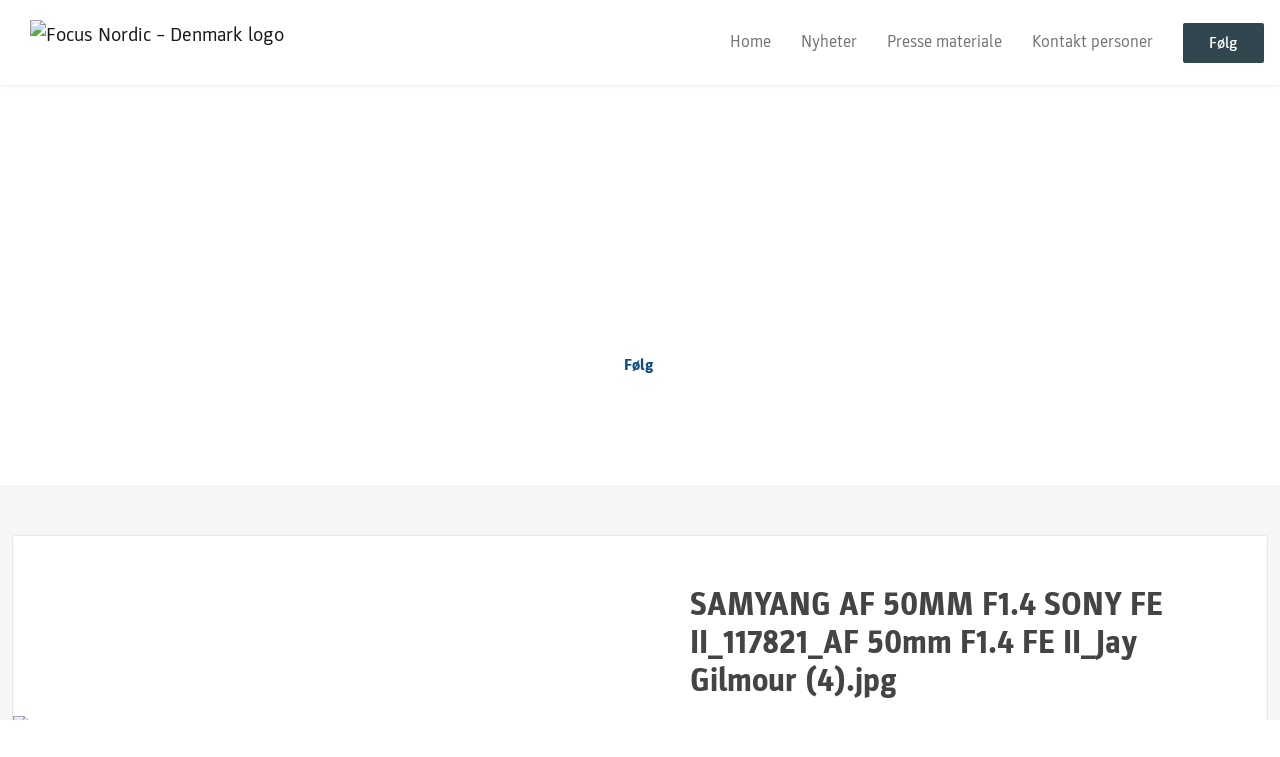

--- FILE ---
content_type: text/html; charset=utf-8
request_url: https://newsroom.notified.com/focus-nordic-denmark/media/167825/samyang-af-50mm-f14-sony-fe-ii-117821-af-50mm-f14-fe-ii-jay-gilmour-4jpg
body_size: 5069
content:
<!DOCTYPE html><html lang="en"><head>
    <link rel="canonical" href="https://newsroom.notified.com/focus-nordic-denmark/media/167825/samyang-af-50mm-f14-sony-fe-ii-117821-af-50mm-f14-fe-ii-jay-gilmour-4jpg">
    <title>Focus Nordic – Denmark - SAMYANG AF 50MM F1.4 SONY FE II_117821_AF 50mm F1.4 FE II_Jay Gilmour (4).jpg</title>
    <base href="/">

    <link rel="icon" id="appFavicon" href="https://cdn.filestackcontent.com/auto_image/M955s75MSzyzBGvjhoNt">
    <meta charset="utf-8">
    <meta name="viewport" content="width=device-width, initial-scale=1">
<link rel="stylesheet" href="styles.a52e82cacd4d2598.css"><link href="https://use.typekit.net/lna3nhg.css" type="text/css" rel="stylesheet" media="screen,print" id="typekit-font"><meta property="og:url" content="https://newsroom.notified.com/focus-nordic-denmark"><meta property="og:title" content="Focus Nordic – Denmark - SAMYANG AF 50MM F1.4 SONY FE II_117821_AF 50mm F1.4 FE II_Jay Gilmour (4).jpg"><meta property="og:type" content="website"><meta property="og:image" content="https://cdn.filestackcontent.com/ADl2KZuKDRbS7BbbwOreQz/auto_image/resize=width:1200,height:627,fit:clip,align:top/7B6hekuTYOfP0RcCptwQ"><meta property="og:image:width" content="1200"><meta property="og:image:height" content="627"><meta property="og:description" content="Focus Nordic er den største distributør af foto- og video i Europa. Sortimentet omfatter mange stærke brands, herunder Panasonic, Ricoh/Pentax, Tamron, Samyang, Sirui, Nisi, Smallrig, Kodak, Polaroid, Nanlite, Nanlux, Atomos, Lexar, Peak Design og mange flere. 
Alle vores brands er indenfor Foto, Video, Streaming og Produktion, Mobil, Kikkerter, Rammer og album, Batterier og strømforsyninger, Droner, Hukommelseskort og lagring, Film &amp; mørkekammer, Outdoor og jagt.
Focus Nordic er repræsenteret med egne salgskontorer i 9 lande som dækker over 15 lande i Europa. Focus Nordic er medlem af Amfori, den førende internationale erhvervssammenslutning for åben og bæredygtig handel. Se mere på www.focusnordic.dk
"><meta name="description" content="Focus Nordic er den største distributør af foto- og video i Europa. Sortimentet omfatter mange stærke brands, herunder Panasonic, Ricoh/Pentax, Tamron, Samyang, Sirui, Nisi, Smallrig, Kodak, Polaroid, Nanlite, Nanlux, Atomos, Lexar, Peak Design og mange flere. 
Alle vores brands er indenfor Foto, Video, Streaming og Produktion, Mobil, Kikkerter, Rammer og album, Batterier og strømforsyninger, Droner, Hukommelseskort og lagring, Film &amp; mørkekammer, Outdoor og jagt.
Focus Nordic er repræsenteret med egne salgskontorer i 9 lande som dækker over 15 lande i Europa. Focus Nordic er medlem af Amfori, den førende internationale erhvervssammenslutning for åben og bæredygtig handel. Se mere på www.focusnordic.dk
"><meta name="twitter:card" content="summary_large_image"><meta name="robots" content="index, follow"></head>

<body>
    <style id="newsroom_styles">


body{
    font-family: parka-1
}

.btn{
    font-family: parka-1
}

h1,h2,h3,h4,h5,h6{
    font-family: parka-1
}

a{
    color: #31464f
}
a:hover{
    color: #31464f;
   opacity: 0.8;
}
.lSSlideOuter .lSPager.lSpg > li:hover a, .lSSlideOuter .lSPager.lSpg > li.active a {
    background-color: #31464f
   ;
}
.content-container h1 .seperator {
    background-color: #31464f
   ;
}

.navbar .nav-item .nav-link.active {
    border-color: #31464f;
}

.view-more-button-container .btn {
    background: #31464f;
}

.color-newsroom-accent-color{
    color: #31464f;
}

.bg-color-newsroom-accent-color{
    background: #31464f;
}

.item-list-boxed ul li .box .read-more-container{
    background-color: #31464f;
}

.item-list-boxed ul li .box .social-icons{
    color: #31464f;
}
.btn.btn-default {
    background-color: #31464f;
    border-color: #31464f;
    color: #fff;
    border-radius:2px;
}
.btn.btn-default:hover {
    background-color: #31464f;
    border-color: #31464f;
    color: #fff;
    opacity:0.5;
}

.newsroom-section-loader .circular, .newsroom-loader .circular{
    stroke: #31464f;
}

.item-list .list-no-items {
    background-color: #31464f;
}

.modal .modal-dialog .modal-content {
    border-color: #31464f;
}
.control-checkbox:hover input:not([disabled]):checked ~ .indicator, .control-checkbox .control input:checked:focus ~ .indicator {
    background: #31464f;
}

.control-checkbox input:checked:not([disabled]) ~ .indicator {
    background: #31464f;
}

.btn.btn-sm {
    padding: .25rem .5rem;
    font-size: .875rem;
    line-height: 1.5;
    border-radius: .2rem;
}

.btn{
    font-size: 1rem;
    padding: .375rem .75rem;
}

.dropdown .dropdown-menu .dropdown-item.active,.dropup .dropdown-menu .dropdown-item.active {
    color: #31464f
}

.cookie-consent-container{
    background: #31464f;
}


ngb-pagination .page-item.active .page-link {
        color: #fff;
        background-color: #31464f;
        border-color: #31464f;
    }
ngb-pagination .page-link:hover {
    color: #31464f;
}

.press-kit-card .media-list .dataobject-item .info-container {
    background-color: #31464f;
}
</style>
    <style id="custom_styles"></style>
    <notified-newsroom ng-version="19.2.18" ng-server-context="other"><router-outlet></router-outlet><ng-component><!----><div class="newsroom-wrapper newsroom-media"><div class="newsroom-top-nav"><nav id="main-navbar" class="navbar navbar-expand-lg navbar-light bg-faded fixed-top"><a class="navbar-brand" href="https://www.focusnordic.dk"><img class="img-fluid" src="https://cdn.filestackcontent.com/auto_image/LOQW2XORu92PEl6E2xAr" alt="Focus Nordic – Denmark logo"><!----></a><!----><!----><button type="button" data-bs-toggle="collapse" data-bs-target="#navbarSupportedContent" aria-controls="navbarSupportedContent" aria-expanded="false" aria-label="Toggle navigation" class="navbar-toggler"><span class="navbar-toggler-icon"></span></button><div class="collapse navbar-collapse"><button type="button" class="mobile-toggle-cancel"><i class="icon-cancel-1"></i></button><ul class="navbar-nav ms-auto"><li class="nav-item"><a routerlinkactive="active" class="nav-link" href="/focus-nordic-denmark">Home</a></li><!----><li class="nav-item"><a routerlinkactive="active" class="nav-link" href="/focus-nordic-denmark/posts">Nyheter</a></li><!----><li class="nav-item"><a routerlinkactive="active" class="nav-link" href="/focus-nordic-denmark/presskits">Presse materiale</a></li><!----><li class="nav-item"><a routerlinkactive="active" class="nav-link" href="/focus-nordic-denmark/contacts">Kontakt personer</a></li><!----><!----><!----><!----><!----><!----><!----><!----><!----><li id="follow-button-menu" class="nav-item"><button type="button" class="btn btn-default pe-4 ps-4">Følg</button></li></ul></div></nav></div><!----><!----><div class="newsroom-content"><router-outlet></router-outlet><ng-component><newsroom-header class="hidden-mobile-down"><div class="newsroom-hero-container"><div class="content"><h1 class="title" style="color: #fff;">Focus Nordic</h1><!----><hr class="title-seperator" style="border-color: #fff;"><!----><h2 class="subtitle" style="color: #fff;">Denmark
</h2><!----><div id="follow-button-header" class="buttons-container"><button class="btn btn-round btn-white" style="color: rgb(13,77,131); background-color: #fff;">Følg</button></div></div><!----><!----><div class="image-container" style="background-image: url(https://cdn.filestackcontent.com/7B6hekuTYOfP0RcCptwQ); filter: blur(0px);"></div><!----></div><!----></newsroom-header><div id="file" class="content-container bg-grey min-height-100-header"><div class="container"><div class="row"><div class="col-lg-12 mb-4"><div class="media-card"><div class="left"><div class="image-container"><img src="https://cdn.filestackcontent.com/auto_image/3yQj73VRqSlwW3fX3C0s" alt="SAMYANG AF 50MM F1.4 SONY FE II_117821_AF 50mm F1.4 FE II_Jay Gilmour (4).jpg"></div><!----><!----><!----><!----></div><div class="right"><div class="content"><h1 class="title"> SAMYANG AF 50MM F1.4 SONY FE II_117821_AF 50mm F1.4 FE II_Jay Gilmour (4).jpg </h1><div class="description"></div><div class="info-container"><div class="info-item"><span class="title me-1">Filtyp:</span><span class="info color-newsroom-accent-color text-capitalize">jpeg</span></div><div class="info-item"><span class="title me-1">Licens:</span><span class="info color-newsroom-accent-color">Media use <i class="icon-info-circled-1"></i><!----></span></div><div class="info-item"><span class="title me-1">Storlek:</span><span class="info color-newsroom-accent-color">1439kb</span></div><!----><!----></div><button type="button" ga-track-category="FileDownloads" class="btn btn-default">Ladda ned</button><!----><!----></div></div></div></div></div></div></div><!----><!----></ng-component><!----></div><div class="powered-by-footer"><div class="container"><div class="row justify-content-center"><div class="subscribe-rss col-lg-6"><div class="icon-rss-1">Follow us</div><ul class="rss-feed-list"><li><a rel="nofollow" target="_blank" class="ms-1" href="https://api.client.notified.com/api/rss/publish/view/20875?type=news">Nyheter (RSS)</a></li><li><a rel="nofollow" target="_blank" class="ms-1" href="https://api.client.notified.com/api/rss/publish/view/20875?type=press">Pressmeddelanden (RSS)</a></li><li><a rel="nofollow" target="_blank" class="ms-1" href="https://api.client.notified.com/api/rss/publish/view/20875?type=blog">Bloggposter (RSS)</a></li></ul></div><div class="col-lg-6"><a href="https://notified.com" rel="nofollow" target="_blank"><img src="../../content/imgs/logos/logo_square.svg" alt="Notified logo">Powered by Notified</a></div></div></div></div></div><loader-container><!----></loader-container></ng-component><!----></notified-newsroom>

    <script src="https://cdnjs.cloudflare.com/ajax/libs/limonte-sweetalert2/6.9.1/sweetalert2.min.js"></script>
    <script src="https://cdnjs.cloudflare.com/ajax/libs/jquery/3.5.0/jquery.min.js"></script>
    <script src="content/js/lightslider.min.js"></script>
    <script src="content/js/webfont.js"></script>
    <script async="" src="https://www.instagram.com/embed.js"></script>
<script src="runtime.721fa7db6c49c754.js" type="module"></script><script src="polyfills.43efefecfd2cbc08.js" type="module"></script><script src="main.f6f4e00b0e5680e8.js" type="module"></script>


<script id="ng-state" type="application/json">{"viewModelKey":{"name":"Focus Nordic – Denmark","sluggedName":"focus-nordic-denmark","roomId":20875,"isPublic":true,"cameViaCustomDomain":false,"googleAnalyticsTrackingId":null,"googleAnalytics4TrackingId":null,"googleAnalyticsDisabled":false,"cookieConsentEnabled":true,"googleSiteVerificationToken":null,"companyInfo":{"publishRoomId":20875,"about":"Focus Nordic er den største distributør af foto- og video i Europa. Sortimentet omfatter mange stærke brands, herunder Panasonic, Ricoh/Pentax, Tamron, Samyang, Sirui, Nisi, Smallrig, Kodak, Polaroid, Nanlite, Nanlux, Atomos, Lexar, Peak Design og mange flere. \nAlle vores brands er indenfor Foto, Video, Streaming og Produktion, Mobil, Kikkerter, Rammer og album, Batterier og strømforsyninger, Droner, Hukommelseskort og lagring, Film & mørkekammer, Outdoor og jagt.\nFocus Nordic er repræsenteret med egne salgskontorer i 9 lande som dækker over 15 lande i Europa. Focus Nordic er medlem af Amfori, den førende internationale erhvervssammenslutning for åben og bæredygtig handel. Se mere på www.focusnordic.dk\n","name":"Focus Nordic – Denmark","hostedNewsroomDomain":null},"roomSettings":{"publishRoomId":0,"logoUrl":"https://cdn.filestackcontent.com/auto_image/LOQW2XORu92PEl6E2xAr","mailLogoUrl":"https://cdn.filestackcontent.com/auto_image/bcI7lxARpiQgJnAZkgTx","favIconUrl":"https://cdn.filestackcontent.com/auto_image/M955s75MSzyzBGvjhoNt","accentColor":"#31464f","headerTitle":"Focus Nordic","headerSubtitle":"Denmark\n","headerImageUrl":"https://cdn.filestackcontent.com/7B6hekuTYOfP0RcCptwQ","headerBlurLevel":0,"headerTextColor":"#fff","headerBackgroundColor":"","headerFollowButtonBackgroundColor":"#fff","headerFollowButtonTextColor":"rgb(13,77,131)","headerWidgetActive":null,"headerWidgetSpeed":null,"headerWidgetAutoplay":null,"roomMenuEnabledHome":true,"roomMenuEnabledNews":true,"roomMenuEnabledContent":true,"roomMenuEnabledContacts":true,"customMenuItemUrl1":null,"customMenuItemName1":null,"customMenuItemUrl2":null,"customMenuItemName2":null,"customMenuItemUrl3":null,"customMenuItemName3":null,"customMenuItemUrl4":null,"customMenuItemName4":null,"customMenuItemUrl5":null,"customMenuItemName5":null,"customMenuItemUrl6":null,"customMenuItemName6":null,"customMenuItemUrl7":null,"customMenuItemName7":null,"customMenuItemUrl8":null,"customMenuItemName8":null,"customCss":null,"headingFontFamily":{"type":"typeKitFont","fontName":"Parka","externalId":"dwgl","cssSelector":"parka-1"},"paragraphFontFamily":{"type":"typeKitFont","fontName":"Parka","externalId":"dwgl","cssSelector":"parka-1"},"typeKitId":"lna3nhg","logoHref":"https://www.focusnordic.dk"},"publishRoomLabel":{"language":"english","publishRoomId":20875,"pressRelease":"Presse meddelelse","pressReleases":"Pressmeddelanden","regulatoryPressRelease":"Regulatory press release","regulatoryPressReleases":"Regulatory press releases","readMore":"Läs mer","readAllPressReleases":"Läs alla nyheter","about":"Om","home":"Home","content":"Presse materiale","contacts":"Kontakt personer","readAllBlogPosts":"Läs alla bloggposter","viewMore":"Visa fler","view":"Visa","news":"Nyheter","blogPosts":"Bloggposter","blogPost":"Bloggpost","newsPost":"Nyhet","newsPosts":"Nyheter","latestNews":"Senaste nyheterna","topics":"Ämnen","newsTypes":"Nyhetstyper","noMoreItems":"Inga fler nyheter","relatedLinks":"Relaterade länkar","relatedFiles":"Relaterate medie","relatedPressKits":"Relaterade presskit","relatedPosts":"Relaterade nyheter","download":"Ladda ned","fileType":"Filtyp","license":"Licens","size":"Storlek","follow":"Følg","name":"Navn","yourEmailAddress":"E-mail","privacyConcent":"Jeg accepterer, at mine personlige data vil blive behandlet i overensstemmelse med fortrolighedspolitikken.\r\n","privacyText":"Vi respekterer dit privatliv. Newroom-ejeren og Notified bruger de oplysninger, du giver os for at kontakte dig om vores relevante indhold.\r\n\t","enterMailText":"Skriv din e-mail og navn så modtager du nyheder fra Focus Nordic.","sendingConfirmMailText":"Vi skickar ett bekräftelse mail till din epost","verifyMailText":"Kolla efter bekräftelse mailet i din inbox och klicka på verfiera länken.","mailShareTitle":"Dela detta inlägg på sociala medier","allTopics":"All topics","allYears":"All years","allMonths":"All months","january":"January","february":"February","march":"March","april":"April","may":"May","june":"June","july":"July","august":"August","september":"September","october":"October","november":"November","december":"December","noItemsExist":"There are no news posts that match your filter or search.","emailIsRequired":"Email is required","invalidEmail":"Invalid email","unsubscribePrivacyPolicy":"You may unsubscribe from these communications at any time. For more information, please read our","privacyPolicy":"Privacy Policy","tickToFollow":"You need to tick this box to be able to follow newsroom.","close":"Close","cookieConsentDescription":"Notified's websites use cookies to ensure that we give you the best experience when you visit our websites or use our Services. If you continue without changing your browser settings, you are agreeing to our use of cookies. Find out more by reading our \u003Ca href='https://www.notified.com/privacy' target='_blank'>privacy policy\u003C/a>","accept":"Accept","reject":"Reject","photographer":"Photographer"},"customFonts":[],"gnwPressReleaseFeedUrl":null,"hasRegulatoryPressReleases":false},"fileKey":{"id":167825,"type":"image","created":"2021-10-29T14:22:00.738648","status":"active","license":"mediaUse","imageSizeX1000":"https://cdn.filestackcontent.com/auto_image/3yQj73VRqSlwW3fX3C0s","imageSizeX500":"https://cdn.filestackcontent.com/auto_image/gbKbqdzcQReJXtm5krZU","imageSizeX100":"https://cdn.filestackcontent.com/auto_image/MoEQkQkjTRSTYnctfwZt","originalUrl":"https://cdn.filestackcontent.com/bszbaCIQ42dBKVraPHU9","description":"","imageAlt":"SAMYANG AF 50MM F1.4 SONY FE II_117821_AF 50mm F1.4 FE II_Jay Gilmour (4).jpg","name":"SAMYANG AF 50MM F1.4 SONY FE II_117821_AF 50mm F1.4 FE II_Jay Gilmour (4).jpg","mimeType":"image/jpeg","handle":"bszbaCIQ42dBKVraPHU9","size":1439263,"objectPoster":null,"photographer":null}}</script></body></html>

--- FILE ---
content_type: text/css;charset=utf-8
request_url: https://use.typekit.net/lna3nhg.css
body_size: 771
content:
/*
 * The Typekit service used to deliver this font or fonts for use on websites
 * is provided by Adobe and is subject to these Terms of Use
 * http://www.adobe.com/products/eulas/tou_typekit. For font license
 * information, see the list below.
 *
 * parka-1:
 *   - http://typekit.com/eulas/00000000000000003b9ae858
 *   - http://typekit.com/eulas/00000000000000003b9ae859
 *   - http://typekit.com/eulas/00000000000000003b9ae85a
 *   - http://typekit.com/eulas/00000000000000003b9ae85b
 *   - http://typekit.com/eulas/00000000000000003b9ae85c
 *   - http://typekit.com/eulas/00000000000000003b9ae85d
 *   - http://typekit.com/eulas/00000000000000003b9ae85e
 *   - http://typekit.com/eulas/00000000000000003b9ae85f
 *   - http://typekit.com/eulas/00000000000000003b9ae860
 *   - http://typekit.com/eulas/00000000000000003b9ae861
 *   - http://typekit.com/eulas/00000000000000003b9ae862
 *   - http://typekit.com/eulas/00000000000000003b9ae863
 *
 * © 2009-2026 Adobe Systems Incorporated. All Rights Reserved.
 */
/*{"last_published":"2019-10-18 12:36:22 UTC"}*/

@import url("https://p.typekit.net/p.css?s=1&k=lna3nhg&ht=tk&f=31241.31242.31243.31244.31245.31246.31247.31248.31249.31250.31251.31252&a=11271045&app=typekit&e=css");

@font-face {
font-family:"parka-1";
src:url("https://use.typekit.net/af/676144/00000000000000003b9ae858/27/l?subset_id=2&fvd=n3&v=3") format("woff2"),url("https://use.typekit.net/af/676144/00000000000000003b9ae858/27/d?subset_id=2&fvd=n3&v=3") format("woff"),url("https://use.typekit.net/af/676144/00000000000000003b9ae858/27/a?subset_id=2&fvd=n3&v=3") format("opentype");
font-display:auto;font-style:normal;font-weight:300;font-stretch:normal;
}

@font-face {
font-family:"parka-1";
src:url("https://use.typekit.net/af/1d4806/00000000000000003b9ae859/27/l?subset_id=2&fvd=i3&v=3") format("woff2"),url("https://use.typekit.net/af/1d4806/00000000000000003b9ae859/27/d?subset_id=2&fvd=i3&v=3") format("woff"),url("https://use.typekit.net/af/1d4806/00000000000000003b9ae859/27/a?subset_id=2&fvd=i3&v=3") format("opentype");
font-display:auto;font-style:italic;font-weight:300;font-stretch:normal;
}

@font-face {
font-family:"parka-1";
src:url("https://use.typekit.net/af/d7a341/00000000000000003b9ae85a/27/l?subset_id=2&fvd=i4&v=3") format("woff2"),url("https://use.typekit.net/af/d7a341/00000000000000003b9ae85a/27/d?subset_id=2&fvd=i4&v=3") format("woff"),url("https://use.typekit.net/af/d7a341/00000000000000003b9ae85a/27/a?subset_id=2&fvd=i4&v=3") format("opentype");
font-display:auto;font-style:italic;font-weight:400;font-stretch:normal;
}

@font-face {
font-family:"parka-1";
src:url("https://use.typekit.net/af/fdb992/00000000000000003b9ae85b/27/l?subset_id=2&fvd=n4&v=3") format("woff2"),url("https://use.typekit.net/af/fdb992/00000000000000003b9ae85b/27/d?subset_id=2&fvd=n4&v=3") format("woff"),url("https://use.typekit.net/af/fdb992/00000000000000003b9ae85b/27/a?subset_id=2&fvd=n4&v=3") format("opentype");
font-display:auto;font-style:normal;font-weight:400;font-stretch:normal;
}

@font-face {
font-family:"parka-1";
src:url("https://use.typekit.net/af/d80b41/00000000000000003b9ae85c/27/l?subset_id=2&fvd=n5&v=3") format("woff2"),url("https://use.typekit.net/af/d80b41/00000000000000003b9ae85c/27/d?subset_id=2&fvd=n5&v=3") format("woff"),url("https://use.typekit.net/af/d80b41/00000000000000003b9ae85c/27/a?subset_id=2&fvd=n5&v=3") format("opentype");
font-display:auto;font-style:normal;font-weight:500;font-stretch:normal;
}

@font-face {
font-family:"parka-1";
src:url("https://use.typekit.net/af/a82f6d/00000000000000003b9ae85d/27/l?subset_id=2&fvd=i5&v=3") format("woff2"),url("https://use.typekit.net/af/a82f6d/00000000000000003b9ae85d/27/d?subset_id=2&fvd=i5&v=3") format("woff"),url("https://use.typekit.net/af/a82f6d/00000000000000003b9ae85d/27/a?subset_id=2&fvd=i5&v=3") format("opentype");
font-display:auto;font-style:italic;font-weight:500;font-stretch:normal;
}

@font-face {
font-family:"parka-1";
src:url("https://use.typekit.net/af/2925e8/00000000000000003b9ae85e/27/l?subset_id=2&fvd=n7&v=3") format("woff2"),url("https://use.typekit.net/af/2925e8/00000000000000003b9ae85e/27/d?subset_id=2&fvd=n7&v=3") format("woff"),url("https://use.typekit.net/af/2925e8/00000000000000003b9ae85e/27/a?subset_id=2&fvd=n7&v=3") format("opentype");
font-display:auto;font-style:normal;font-weight:700;font-stretch:normal;
}

@font-face {
font-family:"parka-1";
src:url("https://use.typekit.net/af/06c12b/00000000000000003b9ae85f/27/l?subset_id=2&fvd=i7&v=3") format("woff2"),url("https://use.typekit.net/af/06c12b/00000000000000003b9ae85f/27/d?subset_id=2&fvd=i7&v=3") format("woff"),url("https://use.typekit.net/af/06c12b/00000000000000003b9ae85f/27/a?subset_id=2&fvd=i7&v=3") format("opentype");
font-display:auto;font-style:italic;font-weight:700;font-stretch:normal;
}

@font-face {
font-family:"parka-1";
src:url("https://use.typekit.net/af/cfadba/00000000000000003b9ae860/27/l?subset_id=2&fvd=n8&v=3") format("woff2"),url("https://use.typekit.net/af/cfadba/00000000000000003b9ae860/27/d?subset_id=2&fvd=n8&v=3") format("woff"),url("https://use.typekit.net/af/cfadba/00000000000000003b9ae860/27/a?subset_id=2&fvd=n8&v=3") format("opentype");
font-display:auto;font-style:normal;font-weight:800;font-stretch:normal;
}

@font-face {
font-family:"parka-1";
src:url("https://use.typekit.net/af/f0c1ac/00000000000000003b9ae861/27/l?subset_id=2&fvd=i8&v=3") format("woff2"),url("https://use.typekit.net/af/f0c1ac/00000000000000003b9ae861/27/d?subset_id=2&fvd=i8&v=3") format("woff"),url("https://use.typekit.net/af/f0c1ac/00000000000000003b9ae861/27/a?subset_id=2&fvd=i8&v=3") format("opentype");
font-display:auto;font-style:italic;font-weight:800;font-stretch:normal;
}

@font-face {
font-family:"parka-1";
src:url("https://use.typekit.net/af/c0c059/00000000000000003b9ae862/27/l?subset_id=2&fvd=n9&v=3") format("woff2"),url("https://use.typekit.net/af/c0c059/00000000000000003b9ae862/27/d?subset_id=2&fvd=n9&v=3") format("woff"),url("https://use.typekit.net/af/c0c059/00000000000000003b9ae862/27/a?subset_id=2&fvd=n9&v=3") format("opentype");
font-display:auto;font-style:normal;font-weight:900;font-stretch:normal;
}

@font-face {
font-family:"parka-1";
src:url("https://use.typekit.net/af/7a879d/00000000000000003b9ae863/27/l?subset_id=2&fvd=i9&v=3") format("woff2"),url("https://use.typekit.net/af/7a879d/00000000000000003b9ae863/27/d?subset_id=2&fvd=i9&v=3") format("woff"),url("https://use.typekit.net/af/7a879d/00000000000000003b9ae863/27/a?subset_id=2&fvd=i9&v=3") format("opentype");
font-display:auto;font-style:italic;font-weight:900;font-stretch:normal;
}

.tk-parka { font-family: "parka-1","parka-2",sans-serif; }
